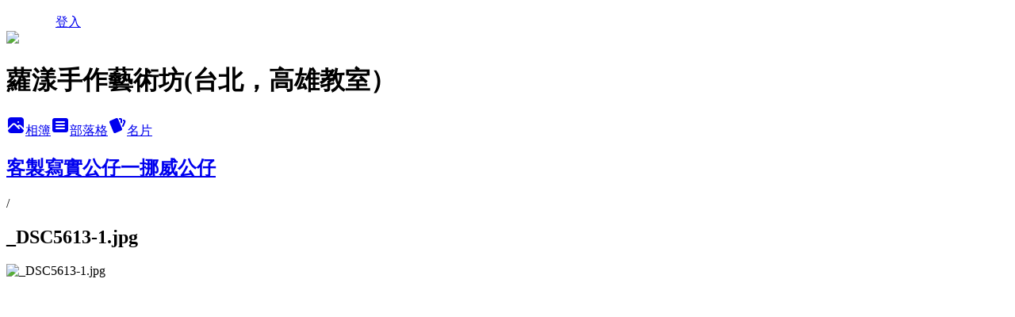

--- FILE ---
content_type: text/html; charset=utf-8
request_url: https://carolyoung.pixnet.net/albums/116099066/photos/1161236858
body_size: 14894
content:
<!DOCTYPE html><html lang="zh-TW"><head><meta charSet="utf-8"/><meta name="viewport" content="width=device-width, initial-scale=1"/><link rel="preload" href="/logo_pixnet_ch.svg" as="image"/><link rel="preload" as="image" href="https://picsum.photos/seed/carolyoung/1200/400"/><link rel="preload" href="https://pimg.1px.tw/carolyoung/1316613287-1008857660.jpg" as="image"/><link rel="stylesheet" href="/main.css" data-precedence="base"/><link rel="preload" as="script" fetchPriority="low" href="https://static.1px.tw/blog-next/_next/static/chunks/94688e2baa9fea03.js"/><script src="https://static.1px.tw/blog-next/_next/static/chunks/41eaa5427c45ebcc.js" async=""></script><script src="https://static.1px.tw/blog-next/_next/static/chunks/e2c6231760bc85bd.js" async=""></script><script src="https://static.1px.tw/blog-next/_next/static/chunks/94bde6376cf279be.js" async=""></script><script src="https://static.1px.tw/blog-next/_next/static/chunks/426b9d9d938a9eb4.js" async=""></script><script src="https://static.1px.tw/blog-next/_next/static/chunks/turbopack-5021d21b4b170dda.js" async=""></script><script src="https://static.1px.tw/blog-next/_next/static/chunks/ff1a16fafef87110.js" async=""></script><script src="https://static.1px.tw/blog-next/_next/static/chunks/e308b2b9ce476a3e.js" async=""></script><script src="https://static.1px.tw/blog-next/_next/static/chunks/2bf79572a40338b7.js" async=""></script><script src="https://static.1px.tw/blog-next/_next/static/chunks/d3c6eed28c1dd8e2.js" async=""></script><script src="https://static.1px.tw/blog-next/_next/static/chunks/d4d39cfc2a072218.js" async=""></script><script src="https://static.1px.tw/blog-next/_next/static/chunks/6a5d72c05b9cd4ba.js" async=""></script><script src="https://static.1px.tw/blog-next/_next/static/chunks/8af6103cf1375f47.js" async=""></script><script src="https://static.1px.tw/blog-next/_next/static/chunks/60d08651d643cedc.js" async=""></script><script src="https://static.1px.tw/blog-next/_next/static/chunks/0c9bfd0a9436c835.js" async=""></script><script src="https://static.1px.tw/blog-next/_next/static/chunks/ed01c75076819ebd.js" async=""></script><script src="https://static.1px.tw/blog-next/_next/static/chunks/a4df8fc19a9a82e6.js" async=""></script><title>_DSC5613-1.jpg - 痞客邦</title><meta name="description" content="_DSC5613-1.jpg"/><meta name="google-adsense-platform-account" content="pub-2647689032095179"/><meta name="fb:app_id" content="101730233200171"/><link rel="canonical" href="https://carolyoung.pixnet.net/blog/albums/116099066/photos/1161236858"/><meta property="og:title" content="_DSC5613-1.jpg - 痞客邦"/><meta property="og:description" content="_DSC5613-1.jpg"/><meta property="og:url" content="https://carolyoung.pixnet.net/blog/albums/116099066/photos/1161236858"/><meta property="og:image" content="https://pimg.1px.tw/carolyoung/1316613287-1008857660.jpg"/><meta property="og:image:width" content="1200"/><meta property="og:image:height" content="630"/><meta property="og:image:alt" content="_DSC5613-1.jpg"/><meta property="og:type" content="article"/><meta name="twitter:card" content="summary_large_image"/><meta name="twitter:title" content="_DSC5613-1.jpg - 痞客邦"/><meta name="twitter:description" content="_DSC5613-1.jpg"/><meta name="twitter:image" content="https://pimg.1px.tw/carolyoung/1316613287-1008857660.jpg"/><link rel="icon" href="/favicon.ico?favicon.a62c60e0.ico" sizes="32x32" type="image/x-icon"/><script src="https://static.1px.tw/blog-next/_next/static/chunks/a6dad97d9634a72d.js" noModule=""></script></head><body><!--$--><!--/$--><!--$?--><template id="B:0"></template><!--/$--><script>requestAnimationFrame(function(){$RT=performance.now()});</script><script src="https://static.1px.tw/blog-next/_next/static/chunks/94688e2baa9fea03.js" id="_R_" async=""></script><div hidden id="S:0"><script id="pixnet-vars">
          window.PIXNET = {
            post_id: 0,
            name: "carolyoung",
            user_id: 0,
            blog_id: "2599524",
            display_ads: true
          }; 
        </script><div class="relative min-h-screen"><nav class="fixed z-20 w-full bg-orange-500 text-white shadow-sm"><div id="pixnet-navbar-ad-blog_top"></div><div class="container mx-auto flex h-14 max-w-5xl items-center justify-between px-5"><a href="https://www.pixnet.net"><img src="/logo_pixnet_ch.svg" alt="PIXNET Logo"/></a><a href="/auth/authorize" class="!text-white">登入</a></div></nav><div class="container mx-auto max-w-5xl pt-[45px]"><div class="sm:px-4"><div class="bg-muted relative flex flex-col items-center justify-center gap-4 overflow-clip py-10 sm:mt-8 sm:rounded-sm"><img src="https://picsum.photos/seed/carolyoung/1200/400" class="absolute inset-0 h-full w-full object-cover"/><div class="absolute inset-0 bg-black/40 backdrop-blur-sm"></div><div class="relative z-10 flex flex-col items-center justify-center gap-4 px-4"><span data-slot="avatar" class="relative flex shrink-0 overflow-hidden rounded-full size-24 shadow"><span data-slot="avatar-fallback" class="bg-muted flex size-full items-center justify-center rounded-full"></span></span><div class="text-center"><h1 class="mb-1 text-2xl font-bold text-white text-shadow-2xs">蘿漾手作藝術坊(台北，高雄教室）</h1></div><div class="flex items-center justify-center gap-3"><a href="/albums" data-slot="button" class="inline-flex items-center justify-center gap-2 whitespace-nowrap text-sm font-medium transition-all disabled:pointer-events-none disabled:opacity-50 [&amp;_svg]:pointer-events-none [&amp;_svg:not([class*=&#x27;size-&#x27;])]:size-4 shrink-0 [&amp;_svg]:shrink-0 outline-none focus-visible:border-ring focus-visible:ring-ring/50 focus-visible:ring-[3px] aria-invalid:ring-destructive/20 dark:aria-invalid:ring-destructive/40 aria-invalid:border-destructive bg-primary text-primary-foreground hover:bg-primary/90 h-9 px-4 py-2 has-[&gt;svg]:px-3 cursor-pointer rounded-full"><svg xmlns="http://www.w3.org/2000/svg" width="24" height="24" viewBox="0 0 24 24" fill="currentColor" stroke="none" class="tabler-icon tabler-icon-photo-filled "><path d="M8.813 11.612c.457 -.38 .918 -.38 1.386 .011l.108 .098l4.986 4.986l.094 .083a1 1 0 0 0 1.403 -1.403l-.083 -.094l-1.292 -1.293l.292 -.293l.106 -.095c.457 -.38 .918 -.38 1.386 .011l.108 .098l4.674 4.675a4 4 0 0 1 -3.775 3.599l-.206 .005h-12a4 4 0 0 1 -3.98 -3.603l6.687 -6.69l.106 -.095zm9.187 -9.612a4 4 0 0 1 3.995 3.8l.005 .2v9.585l-3.293 -3.292l-.15 -.137c-1.256 -1.095 -2.85 -1.097 -4.096 -.017l-.154 .14l-.307 .306l-2.293 -2.292l-.15 -.137c-1.256 -1.095 -2.85 -1.097 -4.096 -.017l-.154 .14l-5.307 5.306v-9.585a4 4 0 0 1 3.8 -3.995l.2 -.005h12zm-2.99 5l-.127 .007a1 1 0 0 0 0 1.986l.117 .007l.127 -.007a1 1 0 0 0 0 -1.986l-.117 -.007z"></path></svg>相簿</a><a href="/blog" data-slot="button" class="inline-flex items-center justify-center gap-2 whitespace-nowrap text-sm font-medium transition-all disabled:pointer-events-none disabled:opacity-50 [&amp;_svg]:pointer-events-none [&amp;_svg:not([class*=&#x27;size-&#x27;])]:size-4 shrink-0 [&amp;_svg]:shrink-0 outline-none focus-visible:border-ring focus-visible:ring-ring/50 focus-visible:ring-[3px] aria-invalid:ring-destructive/20 dark:aria-invalid:ring-destructive/40 aria-invalid:border-destructive border bg-background shadow-xs hover:bg-accent hover:text-accent-foreground dark:bg-input/30 dark:border-input dark:hover:bg-input/50 h-9 px-4 py-2 has-[&gt;svg]:px-3 cursor-pointer rounded-full"><svg xmlns="http://www.w3.org/2000/svg" width="24" height="24" viewBox="0 0 24 24" fill="currentColor" stroke="none" class="tabler-icon tabler-icon-article-filled "><path d="M19 3a3 3 0 0 1 2.995 2.824l.005 .176v12a3 3 0 0 1 -2.824 2.995l-.176 .005h-14a3 3 0 0 1 -2.995 -2.824l-.005 -.176v-12a3 3 0 0 1 2.824 -2.995l.176 -.005h14zm-2 12h-10l-.117 .007a1 1 0 0 0 0 1.986l.117 .007h10l.117 -.007a1 1 0 0 0 0 -1.986l-.117 -.007zm0 -4h-10l-.117 .007a1 1 0 0 0 0 1.986l.117 .007h10l.117 -.007a1 1 0 0 0 0 -1.986l-.117 -.007zm0 -4h-10l-.117 .007a1 1 0 0 0 0 1.986l.117 .007h10l.117 -.007a1 1 0 0 0 0 -1.986l-.117 -.007z"></path></svg>部落格</a><a href="https://www.pixnet.net/pcard/carolyoung" data-slot="button" class="inline-flex items-center justify-center gap-2 whitespace-nowrap text-sm font-medium transition-all disabled:pointer-events-none disabled:opacity-50 [&amp;_svg]:pointer-events-none [&amp;_svg:not([class*=&#x27;size-&#x27;])]:size-4 shrink-0 [&amp;_svg]:shrink-0 outline-none focus-visible:border-ring focus-visible:ring-ring/50 focus-visible:ring-[3px] aria-invalid:ring-destructive/20 dark:aria-invalid:ring-destructive/40 aria-invalid:border-destructive border bg-background shadow-xs hover:bg-accent hover:text-accent-foreground dark:bg-input/30 dark:border-input dark:hover:bg-input/50 h-9 px-4 py-2 has-[&gt;svg]:px-3 cursor-pointer rounded-full"><svg xmlns="http://www.w3.org/2000/svg" width="24" height="24" viewBox="0 0 24 24" fill="currentColor" stroke="none" class="tabler-icon tabler-icon-cards-filled "><path d="M10.348 3.169l-7.15 3.113a2 2 0 0 0 -1.03 2.608l4.92 11.895a1.96 1.96 0 0 0 2.59 1.063l7.142 -3.11a2.002 2.002 0 0 0 1.036 -2.611l-4.92 -11.894a1.96 1.96 0 0 0 -2.588 -1.064z"></path><path d="M16 3a2 2 0 0 1 1.995 1.85l.005 .15v3.5a1 1 0 0 1 -1.993 .117l-.007 -.117v-3.5h-1a1 1 0 0 1 -.117 -1.993l.117 -.007h1z"></path><path d="M19.08 5.61a1 1 0 0 1 1.31 -.53c.257 .108 .505 .21 .769 .314a2 2 0 0 1 1.114 2.479l-.056 .146l-2.298 5.374a1 1 0 0 1 -1.878 -.676l.04 -.11l2.296 -5.371l-.366 -.148l-.402 -.167a1 1 0 0 1 -.53 -1.312z"></path></svg>名片</a></div></div></div></div><div class="p-4"><div class="mb-4 flex items-center gap-2"><a href="/albums/116099066" class="text-gray-400 hover:text-gray-500"><h2 class="text-lg font-bold">客製寫實公仔一挪威公仔</h2></a><span>/</span><h2 class="text-lg font-bold text-gray-500">_DSC5613-1.jpg</h2></div><div class="overflow-clip rounded-lg border"><img src="https://pimg.1px.tw/carolyoung/1316613287-1008857660.jpg" alt="_DSC5613-1.jpg" class="h-auto w-full rounded-lg object-contain"/></div></div></div></div><section aria-label="Notifications alt+T" tabindex="-1" aria-live="polite" aria-relevant="additions text" aria-atomic="false"></section></div><script>$RB=[];$RV=function(a){$RT=performance.now();for(var b=0;b<a.length;b+=2){var c=a[b],e=a[b+1];null!==e.parentNode&&e.parentNode.removeChild(e);var f=c.parentNode;if(f){var g=c.previousSibling,h=0;do{if(c&&8===c.nodeType){var d=c.data;if("/$"===d||"/&"===d)if(0===h)break;else h--;else"$"!==d&&"$?"!==d&&"$~"!==d&&"$!"!==d&&"&"!==d||h++}d=c.nextSibling;f.removeChild(c);c=d}while(c);for(;e.firstChild;)f.insertBefore(e.firstChild,c);g.data="$";g._reactRetry&&requestAnimationFrame(g._reactRetry)}}a.length=0};
$RC=function(a,b){if(b=document.getElementById(b))(a=document.getElementById(a))?(a.previousSibling.data="$~",$RB.push(a,b),2===$RB.length&&("number"!==typeof $RT?requestAnimationFrame($RV.bind(null,$RB)):(a=performance.now(),setTimeout($RV.bind(null,$RB),2300>a&&2E3<a?2300-a:$RT+300-a)))):b.parentNode.removeChild(b)};$RC("B:0","S:0")</script><script>(self.__next_f=self.__next_f||[]).push([0])</script><script>self.__next_f.push([1,"1:\"$Sreact.fragment\"\n3:I[39756,[\"https://static.1px.tw/blog-next/_next/static/chunks/ff1a16fafef87110.js\",\"https://static.1px.tw/blog-next/_next/static/chunks/e308b2b9ce476a3e.js\"],\"default\"]\n4:I[53536,[\"https://static.1px.tw/blog-next/_next/static/chunks/ff1a16fafef87110.js\",\"https://static.1px.tw/blog-next/_next/static/chunks/e308b2b9ce476a3e.js\"],\"default\"]\n6:I[97367,[\"https://static.1px.tw/blog-next/_next/static/chunks/ff1a16fafef87110.js\",\"https://static.1px.tw/blog-next/_next/static/chunks/e308b2b9ce476a3e.js\"],\"OutletBoundary\"]\n8:I[97367,[\"https://static.1px.tw/blog-next/_next/static/chunks/ff1a16fafef87110.js\",\"https://static.1px.tw/blog-next/_next/static/chunks/e308b2b9ce476a3e.js\"],\"ViewportBoundary\"]\na:I[97367,[\"https://static.1px.tw/blog-next/_next/static/chunks/ff1a16fafef87110.js\",\"https://static.1px.tw/blog-next/_next/static/chunks/e308b2b9ce476a3e.js\"],\"MetadataBoundary\"]\nc:I[63491,[\"https://static.1px.tw/blog-next/_next/static/chunks/2bf79572a40338b7.js\",\"https://static.1px.tw/blog-next/_next/static/chunks/d3c6eed28c1dd8e2.js\"],\"default\"]\n"])</script><script>self.__next_f.push([1,"0:{\"P\":null,\"b\":\"Fh5CEL29DpBu-3dUnujtG\",\"c\":[\"\",\"albums\",\"116099066\",\"photos\",\"1161236858\"],\"q\":\"\",\"i\":false,\"f\":[[[\"\",{\"children\":[\"albums\",{\"children\":[[\"id\",\"116099066\",\"d\"],{\"children\":[\"photos\",{\"children\":[[\"photoId\",\"1161236858\",\"d\"],{\"children\":[\"__PAGE__\",{}]}]}]}]}]},\"$undefined\",\"$undefined\",true],[[\"$\",\"$1\",\"c\",{\"children\":[[[\"$\",\"script\",\"script-0\",{\"src\":\"https://static.1px.tw/blog-next/_next/static/chunks/d4d39cfc2a072218.js\",\"async\":true,\"nonce\":\"$undefined\"}],[\"$\",\"script\",\"script-1\",{\"src\":\"https://static.1px.tw/blog-next/_next/static/chunks/6a5d72c05b9cd4ba.js\",\"async\":true,\"nonce\":\"$undefined\"}],[\"$\",\"script\",\"script-2\",{\"src\":\"https://static.1px.tw/blog-next/_next/static/chunks/8af6103cf1375f47.js\",\"async\":true,\"nonce\":\"$undefined\"}]],\"$L2\"]}],{\"children\":[[\"$\",\"$1\",\"c\",{\"children\":[null,[\"$\",\"$L3\",null,{\"parallelRouterKey\":\"children\",\"error\":\"$undefined\",\"errorStyles\":\"$undefined\",\"errorScripts\":\"$undefined\",\"template\":[\"$\",\"$L4\",null,{}],\"templateStyles\":\"$undefined\",\"templateScripts\":\"$undefined\",\"notFound\":\"$undefined\",\"forbidden\":\"$undefined\",\"unauthorized\":\"$undefined\"}]]}],{\"children\":[[\"$\",\"$1\",\"c\",{\"children\":[null,[\"$\",\"$L3\",null,{\"parallelRouterKey\":\"children\",\"error\":\"$undefined\",\"errorStyles\":\"$undefined\",\"errorScripts\":\"$undefined\",\"template\":[\"$\",\"$L4\",null,{}],\"templateStyles\":\"$undefined\",\"templateScripts\":\"$undefined\",\"notFound\":\"$undefined\",\"forbidden\":\"$undefined\",\"unauthorized\":\"$undefined\"}]]}],{\"children\":[[\"$\",\"$1\",\"c\",{\"children\":[null,[\"$\",\"$L3\",null,{\"parallelRouterKey\":\"children\",\"error\":\"$undefined\",\"errorStyles\":\"$undefined\",\"errorScripts\":\"$undefined\",\"template\":[\"$\",\"$L4\",null,{}],\"templateStyles\":\"$undefined\",\"templateScripts\":\"$undefined\",\"notFound\":\"$undefined\",\"forbidden\":\"$undefined\",\"unauthorized\":\"$undefined\"}]]}],{\"children\":[[\"$\",\"$1\",\"c\",{\"children\":[null,[\"$\",\"$L3\",null,{\"parallelRouterKey\":\"children\",\"error\":\"$undefined\",\"errorStyles\":\"$undefined\",\"errorScripts\":\"$undefined\",\"template\":[\"$\",\"$L4\",null,{}],\"templateStyles\":\"$undefined\",\"templateScripts\":\"$undefined\",\"notFound\":\"$undefined\",\"forbidden\":\"$undefined\",\"unauthorized\":\"$undefined\"}]]}],{\"children\":[[\"$\",\"$1\",\"c\",{\"children\":[\"$L5\",[[\"$\",\"script\",\"script-0\",{\"src\":\"https://static.1px.tw/blog-next/_next/static/chunks/0c9bfd0a9436c835.js\",\"async\":true,\"nonce\":\"$undefined\"}],[\"$\",\"script\",\"script-1\",{\"src\":\"https://static.1px.tw/blog-next/_next/static/chunks/ed01c75076819ebd.js\",\"async\":true,\"nonce\":\"$undefined\"}],[\"$\",\"script\",\"script-2\",{\"src\":\"https://static.1px.tw/blog-next/_next/static/chunks/a4df8fc19a9a82e6.js\",\"async\":true,\"nonce\":\"$undefined\"}]],[\"$\",\"$L6\",null,{\"children\":\"$@7\"}]]}],{},null,false,false]},null,false,false]},null,false,false]},null,false,false]},null,false,false]},null,false,false],[\"$\",\"$1\",\"h\",{\"children\":[null,[\"$\",\"$L8\",null,{\"children\":\"$@9\"}],[\"$\",\"$La\",null,{\"children\":\"$@b\"}],null]}],false]],\"m\":\"$undefined\",\"G\":[\"$c\",[]],\"S\":false}\n"])</script><script>self.__next_f.push([1,"9:[[\"$\",\"meta\",\"0\",{\"charSet\":\"utf-8\"}],[\"$\",\"meta\",\"1\",{\"name\":\"viewport\",\"content\":\"width=device-width, initial-scale=1\"}]]\n"])</script><script>self.__next_f.push([1,"d:I[79520,[\"https://static.1px.tw/blog-next/_next/static/chunks/d4d39cfc2a072218.js\",\"https://static.1px.tw/blog-next/_next/static/chunks/6a5d72c05b9cd4ba.js\",\"https://static.1px.tw/blog-next/_next/static/chunks/8af6103cf1375f47.js\"],\"\"]\n10:I[2352,[\"https://static.1px.tw/blog-next/_next/static/chunks/d4d39cfc2a072218.js\",\"https://static.1px.tw/blog-next/_next/static/chunks/6a5d72c05b9cd4ba.js\",\"https://static.1px.tw/blog-next/_next/static/chunks/8af6103cf1375f47.js\"],\"AdultWarningModal\"]\n11:I[69182,[\"https://static.1px.tw/blog-next/_next/static/chunks/d4d39cfc2a072218.js\",\"https://static.1px.tw/blog-next/_next/static/chunks/6a5d72c05b9cd4ba.js\",\"https://static.1px.tw/blog-next/_next/static/chunks/8af6103cf1375f47.js\"],\"HydrationComplete\"]\n12:I[12985,[\"https://static.1px.tw/blog-next/_next/static/chunks/d4d39cfc2a072218.js\",\"https://static.1px.tw/blog-next/_next/static/chunks/6a5d72c05b9cd4ba.js\",\"https://static.1px.tw/blog-next/_next/static/chunks/8af6103cf1375f47.js\"],\"NuqsAdapter\"]\n13:I[82782,[\"https://static.1px.tw/blog-next/_next/static/chunks/d4d39cfc2a072218.js\",\"https://static.1px.tw/blog-next/_next/static/chunks/6a5d72c05b9cd4ba.js\",\"https://static.1px.tw/blog-next/_next/static/chunks/8af6103cf1375f47.js\"],\"RefineContext\"]\n14:I[29306,[\"https://static.1px.tw/blog-next/_next/static/chunks/d4d39cfc2a072218.js\",\"https://static.1px.tw/blog-next/_next/static/chunks/6a5d72c05b9cd4ba.js\",\"https://static.1px.tw/blog-next/_next/static/chunks/8af6103cf1375f47.js\",\"https://static.1px.tw/blog-next/_next/static/chunks/60d08651d643cedc.js\",\"https://static.1px.tw/blog-next/_next/static/chunks/d3c6eed28c1dd8e2.js\"],\"default\"]\n2:[\"$\",\"html\",null,{\"lang\":\"zh-TW\",\"children\":[[\"$\",\"$Ld\",null,{\"id\":\"google-tag-manager\",\"strategy\":\"afterInteractive\",\"children\":\"\\n(function(w,d,s,l,i){w[l]=w[l]||[];w[l].push({'gtm.start':\\nnew Date().getTime(),event:'gtm.js'});var f=d.getElementsByTagName(s)[0],\\nj=d.createElement(s),dl=l!='dataLayer'?'\u0026l='+l:'';j.async=true;j.src=\\n'https://www.googletagmanager.com/gtm.js?id='+i+dl;f.parentNode.insertBefore(j,f);\\n})(window,document,'script','dataLayer','GTM-TRLQMPKX');\\n  \"}],\"$Le\",\"$Lf\",[\"$\",\"body\",null,{\"children\":[[\"$\",\"$L10\",null,{\"display\":false}],[\"$\",\"$L11\",null,{}],[\"$\",\"$L12\",null,{\"children\":[\"$\",\"$L13\",null,{\"children\":[\"$\",\"$L3\",null,{\"parallelRouterKey\":\"children\",\"error\":\"$undefined\",\"errorStyles\":\"$undefined\",\"errorScripts\":\"$undefined\",\"template\":[\"$\",\"$L4\",null,{}],\"templateStyles\":\"$undefined\",\"templateScripts\":\"$undefined\",\"notFound\":[[\"$\",\"$L14\",null,{}],[]],\"forbidden\":\"$undefined\",\"unauthorized\":\"$undefined\"}]}]}]]}]]}]\n"])</script><script>self.__next_f.push([1,"e:null\nf:null\n"])</script><script>self.__next_f.push([1,"16:I[86294,[\"https://static.1px.tw/blog-next/_next/static/chunks/d4d39cfc2a072218.js\",\"https://static.1px.tw/blog-next/_next/static/chunks/6a5d72c05b9cd4ba.js\",\"https://static.1px.tw/blog-next/_next/static/chunks/8af6103cf1375f47.js\",\"https://static.1px.tw/blog-next/_next/static/chunks/0c9bfd0a9436c835.js\",\"https://static.1px.tw/blog-next/_next/static/chunks/ed01c75076819ebd.js\",\"https://static.1px.tw/blog-next/_next/static/chunks/a4df8fc19a9a82e6.js\"],\"HeaderSection\"]\n18:I[27201,[\"https://static.1px.tw/blog-next/_next/static/chunks/ff1a16fafef87110.js\",\"https://static.1px.tw/blog-next/_next/static/chunks/e308b2b9ce476a3e.js\"],\"IconMark\"]\n:HL[\"/main.css\",\"style\"]\n"])</script><script>self.__next_f.push([1,"5:[[\"$\",\"script\",null,{\"id\":\"pixnet-vars\",\"children\":\"\\n          window.PIXNET = {\\n            post_id: 0,\\n            name: \\\"carolyoung\\\",\\n            user_id: 0,\\n            blog_id: \\\"2599524\\\",\\n            display_ads: true\\n          }; \\n        \"}],[\"$\",\"link\",null,{\"rel\":\"stylesheet\",\"href\":\"/main.css\",\"precedence\":\"base\"}],[\"$\",\"div\",null,{\"className\":\"relative min-h-screen\",\"children\":[\"$L15\",[\"$\",\"div\",null,{\"className\":\"container mx-auto max-w-5xl pt-[45px]\",\"children\":[[\"$\",\"$L16\",null,{\"blog\":{\"blog_id\":\"2599524\",\"urls\":{\"blog_url\":\"https://carolyoung.pixnet.net/blog\",\"album_url\":\"https://carolyoung.pixnet.net/albums\",\"card_url\":\"https://www.pixnet.net/pcard/carolyoung\",\"sitemap_url\":\"https://carolyoung.pixnet.net/sitemap.xml\"},\"name\":\"carolyoung\",\"display_name\":\"蘿漾手作藝術坊(台北，高雄教室）\",\"description\":\"最專業的公仔製作 - 蘿漾手作藝術坊\\n蘿漾手作藝術坊專營公仔製作、創意人形設計、寫真公仔製作、蛋糕裝飾、紙黏土花藝製作等，無論是興趣、再職進修、證書研習、專案設計都可以來電詢問。 \\n更多公仔製作研習與專案設計服務，請上蘿漾手作藝術坊網站。\\n台北本部：台北市北投區振興街31號B1\\n高雄教室：高雄市左營區政德路810號 瑞利格教室\",\"visibility\":\"public\",\"freeze\":\"active\",\"default_comment_permission\":\"deny\",\"service_album\":\"enable\",\"rss_mode\":\"auto\",\"taxonomy\":{\"id\":9,\"name\":\"視覺設計\"},\"logo\":{\"id\":null,\"url\":\"https://s3.1px.tw/blog/common/avatar/blog_cover_light.jpg\"},\"logo_url\":\"https://s3.1px.tw/blog/common/avatar/blog_cover_light.jpg\",\"owner\":{\"sub\":\"838255126337703274\",\"display_name\":\"蘿漾\",\"avatar\":\"https://pimg.1px.tw/carolyoung/logo/carolyoung.png\",\"login_country\":null,\"login_city\":null,\"login_at\":0,\"created_at\":1287851491,\"updated_at\":1765078484},\"socials\":{\"social_email\":null,\"social_line\":null,\"social_facebook\":null,\"social_instagram\":null,\"social_youtube\":null,\"created_at\":null,\"updated_at\":null},\"stats\":{\"views_initialized\":193232,\"views_total\":193284,\"views_today\":6,\"post_count\":0,\"updated_at\":1768976966},\"marketing\":{\"keywords\":null,\"gsc_site_verification\":null,\"sitemap_verified_at\":1768748752,\"ga_account\":null,\"created_at\":1766057622,\"updated_at\":1768748752},\"watermark\":null,\"custom_domain\":null,\"hero_image\":{\"id\":1769016297,\"url\":\"https://picsum.photos/seed/carolyoung/1200/400\"},\"widgets\":{\"sidebar1\":[{\"id\":8929215,\"identifier\":\"cus2013795\",\"title\":\"蘿漾每月課程公告\",\"sort\":2,\"data\":\"1.7月30日  莊老師參加蛋糕協會開會 休息一天  培訓照常 6:00下課\\r\\n\\r\\n2.美國惠爾通蛋糕裝飾課程\\r\\n\\r\\n   2013年度  週末班 \\r\\n   第一冊 9/14   9/15  第二冊  10/19 10/20  第三冊  11/9  11/10  第四冊  12/14 12/15  下午12:00-18:00\\r\\n \\r\\n   2013/8月-12月常態班  \\r\\n   周三四平日班 隨到隨教 每次6小時,每冊12小時下午12:00-18:00\\r\\n\\r\\n  如欲報名者請將名字.聯絡電話及欲上課日期e-mail  carolyoung.handmade@gmail.com 我們專員與妳連絡\\r\\n\\r\\n3.2014 課程時間表11月公佈\\r\\n\\r\\n\"},{\"id\":8929217,\"identifier\":\"pixMyPlace\",\"title\":\"個人資訊\",\"sort\":4,\"data\":null},{\"id\":8929218,\"identifier\":\"pixHits\",\"title\":\"參觀人氣\",\"sort\":5,\"data\":null},{\"id\":8929219,\"identifier\":\"pixCategory\",\"title\":\"文章分類\",\"sort\":6,\"data\":[{\"type\":\"folder\",\"id\":null,\"name\":\"團體密集班\",\"children\":[{\"type\":\"category\",\"id\":\"7003253426\",\"name\":\"平日密集班\",\"post_count\":4,\"url\":\"\",\"sort\":0},{\"type\":\"category\",\"id\":\"7003253408\",\"name\":\"寒假團體密集班\",\"post_count\":2,\"url\":\"\",\"sort\":1},{\"type\":\"category\",\"id\":\"7003253411\",\"name\":\"暑假密集班\",\"post_count\":1,\"url\":\"\",\"sort\":2}],\"url\":\"\",\"sort\":4},{\"type\":\"folder\",\"id\":null,\"name\":\"預約蘿漾\",\"children\":[{\"type\":\"category\",\"id\":\"7003117325\",\"name\":\"蘿漾工作室+莊老師行程表\",\"post_count\":7,\"url\":\"\",\"sort\":1},{\"type\":\"category\",\"id\":\"7002912906\",\"name\":\"蘿漾課程介紹(公告)\",\"post_count\":18,\"url\":\"\",\"sort\":2},{\"type\":\"category\",\"id\":\"7001744082\",\"name\":\"關於蘿漾\",\"post_count\":3,\"url\":\"\",\"sort\":3},{\"type\":\"category\",\"id\":\"7002851776\",\"name\":\"魅力蘿漾(環境.設備)\",\"post_count\":2,\"url\":\"\",\"sort\":4},{\"type\":\"category\",\"id\":\"7001733625\",\"name\":\"客製訂購規則\u0026價目\",\"post_count\":1,\"url\":\"\",\"sort\":5},{\"type\":\"category\",\"id\":\"7002892792\",\"name\":\"培訓課程\",\"post_count\":8,\"url\":\"\",\"sort\":6},{\"type\":\"category\",\"id\":\"7001716879\",\"name\":\"蘿漾老師介紹\",\"post_count\":3,\"url\":\"\",\"sort\":7},{\"type\":\"category\",\"id\":\"7002856236\",\"name\":\"來賓來訪蘿漾\",\"post_count\":3,\"url\":\"\",\"sort\":9}],\"url\":\"\",\"sort\":5},{\"type\":\"folder\",\"id\":null,\"name\":\"媒體新聞\",\"children\":[{\"type\":\"category\",\"id\":\"7001688867\",\"name\":\"蘿漾媒體專訪\",\"post_count\":30,\"url\":\"\",\"sort\":1},{\"type\":\"category\",\"id\":\"7001782332\",\"name\":\"蘿漾風雲榜\",\"post_count\":17,\"url\":\"\",\"sort\":2}],\"url\":\"\",\"sort\":6},{\"type\":\"folder\",\"id\":null,\"name\":\"蘿漾辦活動\",\"children\":[{\"type\":\"category\",\"id\":\"7002921284\",\"name\":\"參與台灣蛋糕協會活動花絮\",\"post_count\":20,\"url\":\"\",\"sort\":1},{\"type\":\"category\",\"id\":\"7002921776\",\"name\":\"蘿漾外出教學\",\"post_count\":10,\"url\":\"\",\"sort\":2},{\"type\":\"category\",\"id\":\"7002925804\",\"name\":\"2013蘿漾年度活動\",\"post_count\":12,\"url\":\"\",\"sort\":3},{\"type\":\"category\",\"id\":\"7002898820\",\"name\":\"2012年12月高雄科工館歡樂蛋糕城工藝蛋糕展\",\"post_count\":38,\"url\":\"\",\"sort\":4},{\"type\":\"category\",\"id\":\"7002905592\",\"name\":\"蘿漾有喜\",\"post_count\":11,\"url\":\"\",\"sort\":5},{\"type\":\"category\",\"id\":\"7002734137\",\"name\":\"2011年天母WAY活動\",\"post_count\":2,\"url\":\"\",\"sort\":6},{\"type\":\"category\",\"id\":\"7002740661\",\"name\":\"與學生同遊西安\",\"post_count\":1,\"url\":\"\",\"sort\":7},{\"type\":\"category\",\"id\":\"7001839335\",\"name\":\"蘿漾趴(Party)\",\"post_count\":8,\"url\":\"\",\"sort\":8},{\"type\":\"category\",\"id\":\"7002892128\",\"name\":\"2012天母社區創意文化商圈活動\",\"post_count\":5,\"url\":\"\",\"sort\":9},{\"type\":\"category\",\"id\":\"7002084439\",\"name\":\"年節特惠\",\"post_count\":1,\"url\":\"\",\"sort\":10},{\"type\":\"category\",\"id\":\"7002594435\",\"name\":\"學生慶生會\",\"post_count\":1,\"url\":\"\",\"sort\":11},{\"type\":\"category\",\"id\":\"7002676159\",\"name\":\"蘿漾活動系列\",\"post_count\":25,\"url\":\"\",\"sort\":12},{\"type\":\"category\",\"id\":\"7002771924\",\"name\":\"蘿漾活動系列\",\"post_count\":6,\"url\":\"\",\"sort\":13},{\"type\":\"category\",\"id\":\"7002793776\",\"name\":\"2012 年度蘿漾活動\",\"post_count\":4,\"url\":\"\",\"sort\":14},{\"type\":\"category\",\"id\":\"7002832107\",\"name\":\"蘿漾莊淑媚老師活動\",\"post_count\":39,\"url\":\"\",\"sort\":15}],\"url\":\"\",\"sort\":7},{\"type\":\"folder\",\"id\":null,\"name\":\"蘿漾客製寫實公仔\",\"children\":[{\"type\":\"category\",\"id\":\"7002727013\",\"name\":\"Q版專題公仔\",\"post_count\":3,\"url\":\"\",\"sort\":1},{\"type\":\"category\",\"id\":\"7002892796\",\"name\":\"明星人物公仔\",\"post_count\":6,\"url\":\"\",\"sort\":2},{\"type\":\"category\",\"id\":\"7001716873\",\"name\":\"寫實Q版公仔(約15cm)\",\"post_count\":36,\"url\":\"\",\"sort\":3},{\"type\":\"category\",\"id\":\"7002774804\",\"name\":\"寫實超級公仔(約60cm)\",\"post_count\":13,\"url\":\"\",\"sort\":4},{\"type\":\"category\",\"id\":\"7002616903\",\"name\":\"寫實正比例公仔(約30公分)\",\"post_count\":14,\"url\":\"\",\"sort\":5},{\"type\":\"category\",\"id\":\"7002611951\",\"name\":\"客制狗公仔\",\"post_count\":7,\"url\":\"\",\"sort\":6},{\"type\":\"category\",\"id\":\"7002723976\",\"name\":\"客製迷你Q版個人型像公仔\",\"post_count\":1,\"url\":\"\",\"sort\":7}],\"url\":\"\",\"sort\":8},{\"type\":\"folder\",\"id\":null,\"name\":\"蘿漾每月課程公告\",\"children\":[{\"type\":\"category\",\"id\":\"7003253786\",\"name\":\"每月團體課程\",\"post_count\":1,\"url\":\"\",\"sort\":0},{\"type\":\"category\",\"id\":\"7003101998\",\"name\":\"2013/12月行程\",\"post_count\":1,\"url\":\"\",\"sort\":1},{\"type\":\"category\",\"id\":\"7003233503\",\"name\":\"11月團體課程\",\"post_count\":1,\"url\":\"\",\"sort\":2},{\"type\":\"category\",\"id\":\"7002917074\",\"name\":\"2013年蘿漾教室公告\",\"post_count\":6,\"url\":\"\",\"sort\":3},{\"type\":\"category\",\"id\":\"7002917076\",\"name\":\"2013年蘿漾教室公告\",\"post_count\":1,\"url\":\"\",\"sort\":4},{\"type\":\"category\",\"id\":\"7001733687\",\"name\":\"2010年課程\",\"post_count\":4,\"url\":\"\",\"sort\":5},{\"type\":\"category\",\"id\":\"7002891662\",\"name\":\"2012年教室公告\",\"post_count\":6,\"url\":\"\",\"sort\":6}],\"url\":\"\",\"sort\":9},{\"type\":\"folder\",\"id\":null,\"name\":\"蘿漾客製多樣化訂單\",\"children\":[{\"type\":\"category\",\"id\":\"7003186752\",\"name\":\"廟會客製品\",\"post_count\":1,\"url\":\"\",\"sort\":1},{\"type\":\"category\",\"id\":\"7002915740\",\"name\":\"客製個人專屬飾品\",\"post_count\":2,\"url\":\"\",\"sort\":2},{\"type\":\"category\",\"id\":\"7002915998\",\"name\":\"COSPLAY寫實公仔造型套裝\",\"post_count\":4,\"url\":\"\",\"sort\":3},{\"type\":\"category\",\"id\":\"7002822435\",\"name\":\"客制店將製作\",\"post_count\":4,\"url\":\"\",\"sort\":4},{\"type\":\"category\",\"id\":\"7002831101\",\"name\":\"巨型玻璃裸鑽 直徑19.5cm\",\"post_count\":1,\"url\":\"\",\"sort\":5},{\"type\":\"category\",\"id\":\"7002654097\",\"name\":\"客置放大金項鍊\",\"post_count\":1,\"url\":\"\",\"sort\":6},{\"type\":\"category\",\"id\":\"7002723984\",\"name\":\"客製食物模型\",\"post_count\":4,\"url\":\"\",\"sort\":7},{\"type\":\"category\",\"id\":\"7002870509\",\"name\":\"客製西點餅乾模型\",\"post_count\":6,\"url\":\"\",\"sort\":8},{\"type\":\"category\",\"id\":\"7002881053\",\"name\":\"蘿漾客制電器模型\",\"post_count\":1,\"url\":\"\",\"sort\":9}],\"url\":\"\",\"sort\":10},{\"type\":\"folder\",\"id\":null,\"name\":\"蘿漾客製電影廣告道具\",\"children\":[{\"type\":\"category\",\"id\":\"7002892094\",\"name\":\"偶像劇道具\",\"post_count\":2,\"url\":\"\",\"sort\":1},{\"type\":\"category\",\"id\":\"7002892096\",\"name\":\"廣告道具\",\"post_count\":3,\"url\":\"\",\"sort\":2},{\"type\":\"category\",\"id\":\"7002892098\",\"name\":\"電影道具\",\"post_count\":1,\"url\":\"\",\"sort\":3}],\"url\":\"\",\"sort\":11},{\"type\":\"folder\",\"id\":null,\"name\":\"蘿漾客製原型開模\",\"children\":[{\"type\":\"category\",\"id\":\"7002892100\",\"name\":\"Q版公仔(開模)\",\"post_count\":4,\"url\":\"\",\"sort\":1}],\"url\":\"\",\"sort\":12},{\"type\":\"folder\",\"id\":null,\"name\":\"蘿漾翻糖擬真物品製作(可食)\",\"children\":[{\"type\":\"category\",\"id\":\"7002939136\",\"name\":\"袖珍翻糖作品\",\"post_count\":1,\"url\":\"\",\"sort\":1}],\"url\":\"\",\"sort\":13},{\"type\":\"folder\",\"id\":null,\"name\":\"蘿漾客制蛋糕(可食)\",\"children\":[{\"type\":\"category\",\"id\":\"7002693342\",\"name\":\"客製創意蛋糕+寫實公仔\",\"post_count\":10,\"url\":\"\",\"sort\":1},{\"type\":\"category\",\"id\":\"7002823039\",\"name\":\"客製創意蛋糕\",\"post_count\":19,\"url\":\"\",\"sort\":2}],\"url\":\"\",\"sort\":14},{\"type\":\"folder\",\"id\":null,\"name\":\"蘿漾客製蛋糕模型(假)\",\"children\":[{\"type\":\"category\",\"id\":\"7002704351\",\"name\":\"四層蛋糕模型\",\"post_count\":5,\"url\":\"\",\"sort\":2},{\"type\":\"category\",\"id\":\"7002757257\",\"name\":\"五層結婚蛋糕模型\",\"post_count\":10,\"url\":\"\",\"sort\":3},{\"type\":\"category\",\"id\":\"7002625329\",\"name\":\"客制假蛋糕置物盒\",\"post_count\":1,\"url\":\"\",\"sort\":4},{\"type\":\"category\",\"id\":\"7002704345\",\"name\":\"三層蛋糕模型\",\"post_count\":7,\"url\":\"\",\"sort\":5}],\"url\":\"\",\"sort\":15},{\"type\":\"folder\",\"id\":null,\"name\":\"蘿漾美國惠爾通認證蛋糕裝飾證書課程\",\"children\":[{\"type\":\"category\",\"id\":\"7003266831\",\"name\":\"2015美國惠爾通蛋糕裝飾證書課程\",\"post_count\":2,\"url\":\"\",\"sort\":0},{\"type\":\"category\",\"id\":\"7003085763\",\"name\":\"蘿漾在高雄教室-美國惠爾通蛋糕裝飾證書課程\",\"post_count\":20,\"url\":\"\",\"sort\":1},{\"type\":\"category\",\"id\":\"7002957088\",\"name\":\"蘿漾台北2013課程\",\"post_count\":22,\"url\":\"\",\"sort\":2}],\"url\":\"\",\"sort\":16},{\"type\":\"folder\",\"id\":null,\"name\":\"蘿漾週五VIP課程\",\"children\":[{\"type\":\"category\",\"id\":\"7002977257\",\"name\":\"VIP會員作品專區\",\"post_count\":5,\"url\":\"\",\"sort\":3},{\"type\":\"category\",\"id\":\"7003057795\",\"name\":\"Q狗仔仔系列蛋糕裝飾證書(2D+3D)雪納瑞\",\"post_count\":1,\"url\":\"\",\"sort\":4},{\"type\":\"category\",\"id\":\"7003085781\",\"name\":\"Q狗仔仔系列蛋糕裝飾證書(2D+3D)沙皮狗+吉娃娃\",\"post_count\":1,\"url\":\"\",\"sort\":5},{\"type\":\"category\",\"id\":\"7003130618\",\"name\":\"VIP林珮珮-蛋糕家飾\",\"post_count\":3,\"url\":\"\",\"sort\":6},{\"type\":\"category\",\"id\":\"7003158438\",\"name\":\"VIP林珮珮作品專欄\",\"post_count\":1,\"url\":\"\",\"sort\":7},{\"type\":\"category\",\"id\":\"7002892114\",\"name\":\"蘿漾VIP團隊培訓課程\",\"post_count\":16,\"url\":\"\",\"sort\":8},{\"type\":\"category\",\"id\":\"7003057793\",\"name\":\"Q狗仔仔系列蛋糕裝飾證書(2D+3D)雪納瑞\",\"post_count\":1,\"url\":\"\",\"sort\":9},{\"type\":\"category\",\"id\":\"7002892996\",\"name\":\"VIP學員莊京作品\",\"post_count\":10,\"url\":\"\",\"sort\":10},{\"type\":\"category\",\"id\":\"7002892992\",\"name\":\"VIP學員劉碧蓮作品\",\"post_count\":31,\"url\":\"\",\"sort\":11},{\"type\":\"category\",\"id\":\"7002892990\",\"name\":\"VIP學員楊麗霞作品\",\"post_count\":14,\"url\":\"\",\"sort\":12},{\"type\":\"category\",\"id\":\"7002892112\",\"name\":\"VIP學員王雅娟作品\",\"post_count\":6,\"url\":\"\",\"sort\":13}],\"url\":\"\",\"sort\":17},{\"type\":\"folder\",\"id\":null,\"name\":\"蘿漾黏土捏塑證書課程\",\"children\":[{\"type\":\"category\",\"id\":\"7003087679\",\"name\":\"蘿漾可愛人型創意禮物證書課程\",\"post_count\":1,\"url\":\"\",\"sort\":1},{\"type\":\"category\",\"id\":\"7002892974\",\"name\":\"人形蛋糕裝飾師資證書\",\"post_count\":10,\"url\":\"\",\"sort\":3},{\"type\":\"category\",\"id\":\"7002892980\",\"name\":\"Q版人形禮物創作證書課程師資證書\",\"post_count\":1,\"url\":\"\",\"sort\":6},{\"type\":\"category\",\"id\":\"7002876873\",\"name\":\"寫實公仔證書課程\",\"post_count\":30,\"url\":\"\",\"sort\":7},{\"type\":\"category\",\"id\":\"7002876871\",\"name\":\"寫實狗公仔證書課程\",\"post_count\":2,\"url\":\"\",\"sort\":9}],\"url\":\"\",\"sort\":18},{\"type\":\"folder\",\"id\":null,\"name\":\"蘿漾黏土捏塑課程(單選)\",\"children\":[{\"type\":\"category\",\"id\":\"7002892986\",\"name\":\"黏土單選系列課程\",\"post_count\":8,\"url\":\"\",\"sort\":1},{\"type\":\"category\",\"id\":\"7001848863\",\"name\":\"工藝傢飾\",\"post_count\":10,\"url\":\"\",\"sort\":2},{\"type\":\"category\",\"id\":\"7002357414\",\"name\":\"兒童捏塑課程\",\"post_count\":6,\"url\":\"\",\"sort\":3},{\"type\":\"category\",\"id\":\"7002802320\",\"name\":\"蘿漾人型捏塑(單選)課程\",\"post_count\":8,\"url\":\"\",\"sort\":4}],\"url\":\"\",\"sort\":19},{\"type\":\"folder\",\"id\":null,\"name\":\"蘿漾原型開模課程\",\"children\":[{\"type\":\"category\",\"id\":\"7002892120\",\"name\":\"原型開模教室(環境)\",\"post_count\":1,\"url\":\"\",\"sort\":1}],\"url\":\"\",\"sort\":20},{\"type\":\"folder\",\"id\":null,\"name\":\"日本柏蒂格黏土師資證書課程\",\"children\":[{\"type\":\"category\",\"id\":\"7002892968\",\"name\":\"日本柏蒂格人型雕塑師資\",\"post_count\":1,\"url\":\"\",\"sort\":1},{\"type\":\"category\",\"id\":\"7002892962\",\"name\":\"日本柏蒂格兒童捏塑師資\",\"post_count\":7,\"url\":\"\",\"sort\":2},{\"type\":\"category\",\"id\":\"7002892966\",\"name\":\"日本柏蒂格Deco粘土工藝師資\",\"post_count\":1,\"url\":\"\",\"sort\":3}],\"url\":\"\",\"sort\":21},{\"type\":\"folder\",\"id\":null,\"name\":\"台灣哈利魔土師資證書課程\",\"children\":[{\"type\":\"category\",\"id\":\"7002892970\",\"name\":\"台灣哈利人型師資\",\"post_count\":1,\"url\":\"\",\"sort\":1}],\"url\":\"\",\"sort\":22},{\"type\":\"folder\",\"id\":null,\"name\":\"蘿漾藝術糖花蛋糕裝飾課程\",\"children\":[{\"type\":\"category\",\"id\":\"7003148066\",\"name\":\"蘿漾花漾糖花人型藝術捏朔證書課程\",\"post_count\":11,\"url\":\"\",\"sort\":1},{\"type\":\"category\",\"id\":\"7002892798\",\"name\":\"藝術糖花初級課程\",\"post_count\":3,\"url\":\"\",\"sort\":2},{\"type\":\"category\",\"id\":\"7002892800\",\"name\":\"糖花課程學生作品集\",\"post_count\":3,\"url\":\"\",\"sort\":3}],\"url\":\"\",\"sort\":23},{\"type\":\"folder\",\"id\":null,\"name\":\"蘿漾創意蛋糕裝飾課程\",\"children\":[{\"type\":\"category\",\"id\":\"7003127558\",\"name\":\"蘿漾Q狗仔仔蛋糕裝飾證書課程(翻糖.黏土都適用)\",\"post_count\":2,\"url\":\"\",\"sort\":1},{\"type\":\"category\",\"id\":\"7003142213\",\"name\":\"蘿漾花漾糖花人型藝術證書課程\",\"post_count\":1,\"url\":\"\",\"sort\":2},{\"type\":\"category\",\"id\":\"7003165410\",\"name\":\"美國惠爾通糖花基本捏朔課程\",\"post_count\":1,\"url\":\"\",\"sort\":4},{\"type\":\"category\",\"id\":\"7002917426\",\"name\":\"蘿漾巧克力捏塑課程\",\"post_count\":1,\"url\":\"\",\"sort\":5},{\"type\":\"category\",\"id\":\"7002895698\",\"name\":\"人型蛋糕裝飾課程‏(單選)\",\"post_count\":1,\"url\":\"\",\"sort\":6},{\"type\":\"category\",\"id\":\"7002901952\",\"name\":\"創意模型蛋糕裝飾課程(單選)\",\"post_count\":1,\"url\":\"\",\"sort\":7},{\"type\":\"category\",\"id\":\"7002183646\",\"name\":\"創意造型蛋糕裝飾課程\",\"post_count\":9,\"url\":\"\",\"sort\":8},{\"type\":\"category\",\"id\":\"7002702062\",\"name\":\"學生在烘培教室\",\"post_count\":37,\"url\":\"\",\"sort\":9},{\"type\":\"category\",\"id\":\"7002585779\",\"name\":\"杯子蛋糕裝飾課程\",\"post_count\":14,\"url\":\"\",\"sort\":10},{\"type\":\"category\",\"id\":\"7002770618\",\"name\":\"蘿漾人型蛋糕裝飾課程\",\"post_count\":14,\"url\":\"\",\"sort\":11},{\"type\":\"category\",\"id\":\"7002811151\",\"name\":\"LINSANITY 林來瘋 NEW YORK 17 林書豪寫實公仔+創意蛋糕模型\",\"post_count\":1,\"url\":\"\",\"sort\":13},{\"type\":\"category\",\"id\":\"7002811259\",\"name\":\"電影\\\"陣頭\\\"人物+8家將+花鼓陣+藝陣Q版公仔創意蛋糕模型,\",\"post_count\":2,\"url\":\"\",\"sort\":14}],\"url\":\"\",\"sort\":24},{\"type\":\"folder\",\"id\":null,\"name\":\"蘿漾節日蛋糕裝飾課程\",\"children\":[{\"type\":\"category\",\"id\":\"7002902680\",\"name\":\"聖誕節薑餅屋\",\"post_count\":2,\"url\":\"\",\"sort\":1},{\"type\":\"category\",\"id\":\"7002892108\",\"name\":\"新春蛋糕\",\"post_count\":1,\"url\":\"\",\"sort\":2},{\"type\":\"category\",\"id\":\"7002892110\",\"name\":\"母親節蛋糕\",\"post_count\":1,\"url\":\"\",\"sort\":3},{\"type\":\"category\",\"id\":\"7002892126\",\"name\":\"情人節蛋糕\",\"post_count\":1,\"url\":\"\",\"sort\":4}],\"url\":\"\",\"sort\":25},{\"type\":\"folder\",\"id\":null,\"name\":\"蘿漾杏仁膏捏朔裝飾課程\",\"children\":[{\"type\":\"category\",\"id\":\"7003169364\",\"name\":\"蘿漾Q版12生肖人型捏朔證書課程(適朔糖.翻糖.杏仁膏.粘土)\",\"post_count\":1,\"url\":\"\",\"sort\":1},{\"type\":\"category\",\"id\":\"7002183648\",\"name\":\"杏仁糕裝飾藝術課程\",\"post_count\":6,\"url\":\"\",\"sort\":2},{\"type\":\"category\",\"id\":\"7002564905\",\"name\":\"杏仁膏捏朔\",\"post_count\":21,\"url\":\"\",\"sort\":3}],\"url\":\"\",\"sort\":26},{\"type\":\"folder\",\"id\":null,\"name\":\"蘿漾專業烘培課程\",\"children\":[{\"type\":\"category\",\"id\":\"7003197854\",\"name\":\"專業餅乾烘培+裝飾\",\"post_count\":3,\"url\":\"\",\"sort\":1},{\"type\":\"category\",\"id\":\"7001716875\",\"name\":\"團體烘焙課程\",\"post_count\":5,\"url\":\"\",\"sort\":2},{\"type\":\"category\",\"id\":\"7002607348\",\"name\":\"一對一創業專業實作班\",\"post_count\":16,\"url\":\"\",\"sort\":3}],\"url\":\"\",\"sort\":27},{\"type\":\"folder\",\"id\":null,\"name\":\"蘿漾拼布課程\",\"children\":[{\"type\":\"category\",\"id\":\"7001919605\",\"name\":\"蘿漾實用拼布教室\",\"post_count\":2,\"url\":\"\",\"sort\":1}],\"url\":\"\",\"sort\":28},{\"type\":\"folder\",\"id\":null,\"name\":\"蘿漾培訓學員專區\",\"children\":[{\"type\":\"category\",\"id\":\"7003101992\",\"name\":\"培訓學員劉姿伶\",\"post_count\":1,\"url\":\"\",\"sort\":1},{\"type\":\"category\",\"id\":\"7002958416\",\"name\":\"培訓學員王亭鈞\",\"post_count\":8,\"url\":\"\",\"sort\":2},{\"type\":\"category\",\"id\":\"7002892998\",\"name\":\"培訓學生楊子翎\",\"post_count\":5,\"url\":\"\",\"sort\":3},{\"type\":\"category\",\"id\":\"7002893000\",\"name\":\"培訓學生王素慧\",\"post_count\":5,\"url\":\"\",\"sort\":4},{\"type\":\"category\",\"id\":\"7002893002\",\"name\":\"培訓學生吳紀威\",\"post_count\":10,\"url\":\"\",\"sort\":5},{\"type\":\"category\",\"id\":\"7002895696\",\"name\":\"培訓學生黃慧卿‏\",\"post_count\":14,\"url\":\"\",\"sort\":6},{\"type\":\"category\",\"id\":\"7002929462\",\"name\":\"培訓學生李貞珍\",\"post_count\":4,\"url\":\"\",\"sort\":7},{\"type\":\"category\",\"id\":\"7002929466\",\"name\":\"培訓學生張美惠\",\"post_count\":2,\"url\":\"\",\"sort\":8}],\"url\":\"\",\"sort\":29},{\"type\":\"folder\",\"id\":null,\"name\":\"蘿漾手作教室課程\",\"children\":[{\"type\":\"category\",\"id\":\"7003263531\",\"name\":\"蘿漾高雄教室\",\"post_count\":1,\"url\":\"\",\"sort\":0},{\"type\":\"category\",\"id\":\"7002608177\",\"name\":\"學生在工作室\",\"post_count\":34,\"url\":\"\",\"sort\":1},{\"type\":\"category\",\"id\":\"7001716877\",\"name\":\"黏土捏塑課程\",\"post_count\":4,\"url\":\"\",\"sort\":2},{\"type\":\"category\",\"id\":\"7002667301\",\"name\":\"黏土拼貼 蝶谷巴特課程\",\"post_count\":1,\"url\":\"\",\"sort\":3},{\"type\":\"category\",\"id\":\"7002026684\",\"name\":\"家具改造DIY\",\"post_count\":1,\"url\":\"\",\"sort\":5}],\"url\":\"\",\"sort\":30},{\"type\":\"category\",\"id\":\"7003158024\",\"name\":\"蘿漾新娘裝扮系列證書(適朔糖.粘土)\",\"post_count\":5,\"url\":\"https://abc.com\",\"sort\":31},{\"type\":\"category\",\"id\":\"7003151078\",\"name\":\"蘿漾仿真蛋糕裝飾造型設計證書課程\",\"post_count\":2,\"url\":\"https://abc.com\",\"sort\":32},{\"type\":\"category\",\"id\":\"7003130612\",\"name\":\"蘿漾特殊藝術糖花證書課程\",\"post_count\":1,\"url\":\"https://abc.com\",\"sort\":33},{\"type\":\"category\",\"id\":\"7003130423\",\"name\":\"特殊牡丹藝術糖花證書課程\",\"post_count\":2,\"url\":\"https://abc.com\",\"sort\":34},{\"type\":\"category\",\"id\":\"7003126556\",\"name\":\"莊老師自戀相簿\",\"post_count\":3,\"url\":\"https://abc.com\",\"sort\":35},{\"type\":\"category\",\"id\":\"7003107608\",\"name\":\"外國學生來訪上課\",\"post_count\":4,\"url\":\"https://abc.com\",\"sort\":36},{\"type\":\"category\",\"id\":\"7003106249\",\"name\":\"莊老師國外教學\",\"post_count\":7,\"url\":\"https://abc.com\",\"sort\":37},{\"type\":\"category\",\"id\":\"7003064661\",\"name\":\"蘿漾特殊造型朔糖捏朔課程(一年一次特殊課程)\",\"post_count\":18,\"url\":\"https://abc.com\",\"sort\":38},{\"type\":\"category\",\"id\":\"7003053173\",\"name\":\"蘿漾客制傳統公仔\",\"post_count\":1,\"url\":\"https://abc.com\",\"sort\":39},{\"type\":\"category\",\"id\":\"7003053175\",\"name\":\"蘿漾客制傳統公仔\",\"post_count\":1,\"url\":\"https://abc.com\",\"sort\":40},{\"type\":\"category\",\"id\":\"7003053171\",\"name\":\"蘿漾客制傳統公仔\",\"post_count\":3,\"url\":\"https://abc.com\",\"sort\":41},{\"type\":\"category\",\"id\":\"7003053169\",\"name\":\"蘿樣客制八家將傳統小公仔之一刑具爺\",\"post_count\":1,\"url\":\"https://abc.com\",\"sort\":42},{\"type\":\"category\",\"id\":\"7002976999\",\"name\":\"烘培界競技選手專業進修\",\"post_count\":5,\"url\":\"https://abc.com\",\"sort\":43},{\"type\":\"category\",\"id\":\"7002976997\",\"name\":\"烘培界競技選手專業進修\",\"post_count\":1,\"url\":\"https://abc.com\",\"sort\":44},{\"type\":\"category\",\"id\":\"7002971345\",\"name\":\"蘿漾蕾絲蛋糕裝飾證書課程\",\"post_count\":13,\"url\":\"https://abc.com\",\"sort\":45},{\"type\":\"category\",\"id\":\"7002959342\",\"name\":\"培訓\",\"post_count\":2,\"url\":\"https://abc.com\",\"sort\":46},{\"type\":\"category\",\"id\":\"7002941432\",\"name\":\"莊老師活動\",\"post_count\":2,\"url\":\"https://abc.com\",\"sort\":47},{\"type\":\"category\",\"id\":\"7002777592\",\"name\":\"成品出嫁(已售)\",\"post_count\":2,\"url\":\"https://abc.com\",\"sort\":49}]},{\"id\":8929220,\"identifier\":\"pixLatestArticle\",\"title\":\"最新文章\",\"sort\":7,\"data\":[{\"id\":\"7112852658\",\"title\":\"屏東連興和樂餐廳訂作宴會廳蛋糕模型(蛋糕塔)52cmx52cmxH60CM\",\"featured\":{\"id\":null,\"url\":\"https://pimg.1px.tw/carolyoung/1448265205-4151444768.jpg\"},\"tags\":[],\"published_at\":1448265229,\"post_url\":\"https://carolyoung.pixnet.net/blog/posts/7112852658\",\"stats\":{\"post_id\":\"7112852658\",\"views\":301,\"views_today\":0,\"likes\":12,\"link_clicks\":0,\"comments\":1,\"replies\":0,\"created_at\":0,\"updated_at\":0}},{\"id\":\"7112728317\",\"title\":\"蘿漾在台中總信烘焙廚房課程-台中市南區復興路三段109-5號  (04)2229-1399\",\"featured\":{\"id\":null,\"url\":\"https://pimg.1px.tw/carolyoung/1447243071-2117071222.jpg\"},\"tags\":[],\"published_at\":1447243105,\"post_url\":\"https://carolyoung.pixnet.net/blog/posts/7112728317\",\"stats\":{\"post_id\":\"7112728317\",\"views\":1185,\"views_today\":0,\"likes\":0,\"link_clicks\":0,\"comments\":0,\"replies\":0,\"created_at\":0,\"updated_at\":0}},{\"id\":\"7112727693\",\"title\":\"蘿漾在高雄Magic Sugar 烘培材料行-高雄市三民區博愛一路106號一F(9X9隔壁) 07-3222500\",\"featured\":{\"id\":null,\"url\":\"https://pimg.1px.tw/carolyoung/1447231714-2420728596.jpg\"},\"tags\":[],\"published_at\":1447235550,\"post_url\":\"https://carolyoung.pixnet.net/blog/posts/7112727693\",\"stats\":{\"post_id\":\"7112727693\",\"views\":1464,\"views_today\":0,\"likes\":0,\"link_clicks\":0,\"comments\":1,\"replies\":0,\"created_at\":0,\"updated_at\":1768966333}},{\"id\":\"7111935596\",\"title\":\"2015蘿漾培訓選手溫珮琪参加Taiwan Gateaux Association臺灣蛋糕協會舉辦的蛋糕比賽榮獲杏仁膏裝飾組冠軍 \",\"featured\":{\"id\":null,\"url\":\"https://pimg.1px.tw/carolyoung/1441025975-1278837175_t.jpg\"},\"tags\":[],\"published_at\":1441026046,\"post_url\":\"https://carolyoung.pixnet.net/blog/posts/7111935596\",\"stats\":{\"post_id\":\"7111935596\",\"views\":267,\"views_today\":0,\"likes\":0,\"link_clicks\":0,\"comments\":0,\"replies\":0,\"created_at\":0,\"updated_at\":0}},{\"id\":\"7111509137\",\"title\":\"學員林惠惠急起直追deco花漾系列10-3高腳英倫玫瑰(含花器製作 \",\"featured\":{\"id\":null,\"url\":\"https://pimg.1px.tw/carolyoung/1437916220-3651940048_t.jpg\"},\"tags\":[],\"published_at\":1437916470,\"post_url\":\"https://carolyoung.pixnet.net/blog/posts/7111509137\",\"stats\":{\"post_id\":\"7111509137\",\"views\":250,\"views_today\":0,\"likes\":0,\"link_clicks\":0,\"comments\":0,\"replies\":0,\"created_at\":0,\"updated_at\":0}},{\"id\":\"7111074629\",\"title\":\"莊老師杏仁膏捏朔推廣教學-穀保家商教學\",\"featured\":{\"id\":null,\"url\":\"https://pimg.1px.tw/carolyoung/1434685032-1014068168_t.jpg\"},\"tags\":[],\"published_at\":1434686562,\"post_url\":\"https://carolyoung.pixnet.net/blog/posts/7111074629\",\"stats\":{\"post_id\":\"7111074629\",\"views\":197,\"views_today\":0,\"likes\":0,\"link_clicks\":0,\"comments\":0,\"replies\":0,\"created_at\":0,\"updated_at\":0}},{\"id\":\"7110832898\",\"title\":\"蘿漾客製化4層豪華結婚蛋糕模型（結婚會館稱蛋糕塔-臺南市丸三海津餐廳 \",\"featured\":{\"id\":null,\"url\":\"https://pimg.1px.tw/carolyoung/1432976433-414142441_t.jpg\"},\"tags\":[],\"published_at\":1432976765,\"post_url\":\"https://carolyoung.pixnet.net/blog/posts/7110832898\",\"stats\":{\"post_id\":\"7110832898\",\"views\":255,\"views_today\":0,\"likes\":15,\"link_clicks\":0,\"comments\":0,\"replies\":0,\"created_at\":0,\"updated_at\":0}},{\"id\":\"7110832637\",\"title\":\"蘿漾客製Q版寫實公仔-上海林先生訂作暨上次的店將訂單後多加一公仔 \",\"featured\":{\"id\":null,\"url\":\"https://pimg.1px.tw/carolyoung/1432974999-1861609916_t.jpg\"},\"tags\":[],\"published_at\":1432975192,\"post_url\":\"https://carolyoung.pixnet.net/blog/posts/7110832637\",\"stats\":{\"post_id\":\"7110832637\",\"views\":130,\"views_today\":0,\"likes\":18,\"link_clicks\":0,\"comments\":0,\"replies\":0,\"created_at\":0,\"updated_at\":0}},{\"id\":\"7110804998\",\"title\":\"穀保家商餐二智杏仁膏捏朔教學\",\"featured\":{\"id\":null,\"url\":\"https://pimg.1px.tw/carolyoung/1432821418-930356897_t.jpg\"},\"tags\":[],\"published_at\":1432821536,\"post_url\":\"https://carolyoung.pixnet.net/blog/posts/7110804998\",\"stats\":{\"post_id\":\"7110804998\",\"views\":116,\"views_today\":0,\"likes\":8,\"link_clicks\":0,\"comments\":0,\"replies\":0,\"created_at\":0,\"updated_at\":0}},{\"id\":\"7110804833\",\"title\":\"蘿漾Deco花漾系列(3)古典高腳英倫玫瑰(含花器製作)6月份團體班\",\"featured\":{\"id\":null,\"url\":\"https://pimg.1px.tw/carolyoung/1432819935-3127887442_t.jpg\"},\"tags\":[],\"published_at\":1432820064,\"post_url\":\"https://carolyoung.pixnet.net/blog/posts/7110804833\",\"stats\":{\"post_id\":\"7110804833\",\"views\":89,\"views_today\":0,\"likes\":0,\"link_clicks\":0,\"comments\":0,\"replies\":0,\"created_at\":0,\"updated_at\":0}}]},{\"id\":8929221,\"identifier\":\"pixHotArticle\",\"title\":\"熱門文章\",\"sort\":8,\"data\":[{\"id\":\"7055036238\",\"title\":\"蘿漾烘焙課程一對一教學：牛軋糖手工餅干課程紀小姐\",\"featured\":{\"id\":null,\"url\":\"https://pimg.1px.tw/carolyoung/e02cb019588d24f0c6f2ef717eb22bd7.jpg\"},\"tags\":[],\"published_at\":1302848659,\"post_url\":\"https://carolyoung.pixnet.net/blog/posts/7055036238\",\"stats\":{\"post_id\":\"7055036238\",\"views\":1413,\"views_today\":1,\"likes\":0,\"link_clicks\":0,\"comments\":4,\"replies\":0,\"created_at\":0,\"updated_at\":1768965904}},{\"id\":\"7090837828\",\"title\":\"一對一牛軋糖創業烘培課程(課程含材料計算包裝及親手操作)學生陳日芬終於找到可以獨佔老師又可自己操作的課程,馬上預約月餅課程 \",\"featured\":{\"id\":null,\"url\":\"https://pimg.1px.tw/carolyoung/1340418492-760254789_t.jpg\"},\"tags\":[],\"published_at\":1340418685,\"post_url\":\"https://carolyoung.pixnet.net/blog/posts/7090837828\",\"stats\":{\"post_id\":\"7090837828\",\"views\":85,\"views_today\":3,\"likes\":0,\"link_clicks\":0,\"comments\":0,\"replies\":0,\"created_at\":0,\"updated_at\":1768966068}},{\"id\":\"7093108466\",\"title\":\"旅美糖花藝術大師 榮淑椿老師在蘿漾手作藝術坊開設藝術糖花初級課程-上課花絮\",\"featured\":{\"id\":null,\"url\":\"https://pimg.1px.tw/carolyoung/1349246561-498858409_t.jpg\"},\"tags\":[],\"published_at\":1349246671,\"post_url\":\"https://carolyoung.pixnet.net/blog/posts/7093108466\",\"stats\":{\"post_id\":\"7093108466\",\"views\":666,\"views_today\":0,\"likes\":0,\"link_clicks\":0,\"comments\":0,\"replies\":0,\"created_at\":0,\"updated_at\":1768966089}},{\"id\":\"7094037030\",\"title\":\"蘿漾創意造型蛋糕模型設計課程 » 學生雷宗翎-淡水商工送校長獲得教育部師鐸獎模型蛋糕\",\"featured\":{\"id\":null,\"url\":\"https://pimg.1px.tw/carolyoung/1353830515-3803372057.jpg\"},\"tags\":[],\"published_at\":1353225840,\"post_url\":\"https://carolyoung.pixnet.net/blog/posts/7094037030\",\"stats\":{\"post_id\":\"7094037030\",\"views\":72,\"views_today\":0,\"likes\":0,\"link_clicks\":0,\"comments\":0,\"replies\":0,\"created_at\":0,\"updated_at\":1768966099}},{\"id\":\"7097717685\",\"title\":\"美國惠爾通認證蛋糕裝飾證書-課程內容+時間表  2013年度 週末班  第一冊 9/14 9/15  第二冊 10/19 10/20  第三冊 11/9 11/10  第四冊 12/14 12/15 下午12:00-18:00 2013/8月-12月常態班  周三四平日班下午12:00-18:00 隨到隨教不限人數 每次6小時,每冊12小時  如欲報名者請將名字.聯絡電話及欲上課日期e-mail carolyoung.handmade@gmail.com 我們專員與妳連絡 2014 課程時間表11月公佈\",\"featured\":{\"id\":null,\"url\":\"https://pimg.1px.tw/carolyoung/1374227020-4209109839_t.jpg\"},\"tags\":[],\"published_at\":1374227140,\"post_url\":\"https://carolyoung.pixnet.net/blog/posts/7097717685\",\"stats\":{\"post_id\":\"7097717685\",\"views\":58,\"views_today\":0,\"likes\":0,\"link_clicks\":0,\"comments\":0,\"replies\":0,\"created_at\":0,\"updated_at\":1768966142}},{\"id\":\"7098231495\",\"title\":\"高雄漢某大飯店西點房B廚李鴻銘\",\"featured\":{\"id\":null,\"url\":\"https://pimg.1px.tw/carolyoung/1377334117-3384682795_t.jpg\"},\"tags\":[],\"published_at\":1377334207,\"post_url\":\"https://carolyoung.pixnet.net/blog/posts/7098231495\",\"stats\":{\"post_id\":\"7098231495\",\"views\":28,\"views_today\":0,\"likes\":0,\"link_clicks\":0,\"comments\":0,\"replies\":0,\"created_at\":0,\"updated_at\":1768966149}},{\"id\":\"7110240423\",\"title\":\"蘿漾Splendid客製創意蛋糕冰雪Elsa,上面部份壽星可永久留念,蛋糕新鮮享用\",\"featured\":{\"id\":null,\"url\":\"https://pimg.1px.tw/carolyoung/1429246037-2337998085_t.jpg\"},\"tags\":[],\"published_at\":1429246251,\"post_url\":\"https://carolyoung.pixnet.net/blog/posts/7110240423\",\"stats\":{\"post_id\":\"7110240423\",\"views\":893,\"views_today\":1,\"likes\":0,\"link_clicks\":0,\"comments\":0,\"replies\":0,\"created_at\":0,\"updated_at\":1768966300}},{\"id\":\"7112727693\",\"title\":\"蘿漾在高雄Magic Sugar 烘培材料行-高雄市三民區博愛一路106號一F(9X9隔壁) 07-3222500\",\"featured\":{\"id\":null,\"url\":\"https://pimg.1px.tw/carolyoung/1447231714-2420728596.jpg\"},\"tags\":[],\"published_at\":1447235550,\"post_url\":\"https://carolyoung.pixnet.net/blog/posts/7112727693\",\"stats\":{\"post_id\":\"7112727693\",\"views\":1464,\"views_today\":0,\"likes\":0,\"link_clicks\":0,\"comments\":1,\"replies\":0,\"created_at\":0,\"updated_at\":1768966333}}]},{\"id\":8929222,\"identifier\":\"pixLatestComment\",\"title\":\"最新留言\",\"sort\":9,\"data\":null},{\"id\":8929223,\"identifier\":\"pixArchive\",\"title\":\"文章精選\",\"sort\":10,\"data\":null},{\"id\":8929224,\"identifier\":\"pixSearch\",\"title\":\"文章搜尋\",\"sort\":11,\"data\":null},{\"id\":8929227,\"identifier\":\"pixVisitor\",\"title\":\"誰來我家\",\"sort\":14,\"data\":null}]},\"display_ads\":true,\"display_adult_warning\":false,\"ad_options\":[],\"adsense\":null,\"css_version\":\"202601220124\",\"created_at\":1287851491,\"updated_at\":1460059952}}],\"$L17\"]}]]}]]\n"])</script><script>self.__next_f.push([1,"b:[[\"$\",\"title\",\"0\",{\"children\":\"_DSC5613-1.jpg - 痞客邦\"}],[\"$\",\"meta\",\"1\",{\"name\":\"description\",\"content\":\"_DSC5613-1.jpg\"}],[\"$\",\"meta\",\"2\",{\"name\":\"google-adsense-platform-account\",\"content\":\"pub-2647689032095179\"}],[\"$\",\"meta\",\"3\",{\"name\":\"fb:app_id\",\"content\":\"101730233200171\"}],[\"$\",\"link\",\"4\",{\"rel\":\"canonical\",\"href\":\"https://carolyoung.pixnet.net/blog/albums/116099066/photos/1161236858\"}],[\"$\",\"meta\",\"5\",{\"property\":\"og:title\",\"content\":\"_DSC5613-1.jpg - 痞客邦\"}],[\"$\",\"meta\",\"6\",{\"property\":\"og:description\",\"content\":\"_DSC5613-1.jpg\"}],[\"$\",\"meta\",\"7\",{\"property\":\"og:url\",\"content\":\"https://carolyoung.pixnet.net/blog/albums/116099066/photos/1161236858\"}],[\"$\",\"meta\",\"8\",{\"property\":\"og:image\",\"content\":\"https://pimg.1px.tw/carolyoung/1316613287-1008857660.jpg\"}],[\"$\",\"meta\",\"9\",{\"property\":\"og:image:width\",\"content\":\"1200\"}],[\"$\",\"meta\",\"10\",{\"property\":\"og:image:height\",\"content\":\"630\"}],[\"$\",\"meta\",\"11\",{\"property\":\"og:image:alt\",\"content\":\"_DSC5613-1.jpg\"}],[\"$\",\"meta\",\"12\",{\"property\":\"og:type\",\"content\":\"article\"}],[\"$\",\"meta\",\"13\",{\"name\":\"twitter:card\",\"content\":\"summary_large_image\"}],[\"$\",\"meta\",\"14\",{\"name\":\"twitter:title\",\"content\":\"_DSC5613-1.jpg - 痞客邦\"}],[\"$\",\"meta\",\"15\",{\"name\":\"twitter:description\",\"content\":\"_DSC5613-1.jpg\"}],[\"$\",\"meta\",\"16\",{\"name\":\"twitter:image\",\"content\":\"https://pimg.1px.tw/carolyoung/1316613287-1008857660.jpg\"}],[\"$\",\"link\",\"17\",{\"rel\":\"icon\",\"href\":\"/favicon.ico?favicon.a62c60e0.ico\",\"sizes\":\"32x32\",\"type\":\"image/x-icon\"}],[\"$\",\"$L18\",\"18\",{}]]\n"])</script><script>self.__next_f.push([1,"7:null\n"])</script><script>self.__next_f.push([1,":HL[\"https://pimg.1px.tw/carolyoung/1316613287-1008857660.jpg\",\"image\"]\n:HL[\"/logo_pixnet_ch.svg\",\"image\"]\n17:[\"$\",\"div\",null,{\"className\":\"p-4\",\"children\":[[\"$\",\"div\",null,{\"className\":\"mb-4 flex items-center gap-2\",\"children\":[[\"$\",\"a\",null,{\"href\":\"/albums/116099066\",\"className\":\"text-gray-400 hover:text-gray-500\",\"children\":[\"$\",\"h2\",null,{\"className\":\"text-lg font-bold\",\"children\":\"客製寫實公仔一挪威公仔\"}]}],[\"$\",\"span\",null,{\"children\":\"/\"}],[\"$\",\"h2\",null,{\"className\":\"text-lg font-bold text-gray-500\",\"children\":\"_DSC5613-1.jpg\"}]]}],[\"$\",\"div\",null,{\"className\":\"overflow-clip rounded-lg border\",\"children\":[\"$\",\"img\",null,{\"src\":\"https://pimg.1px.tw/carolyoung/1316613287-1008857660.jpg\",\"alt\":\"_DSC5613-1.jpg\",\"className\":\"h-auto w-full rounded-lg object-contain\"}]}]]}]\n15:[\"$\",\"nav\",null,{\"className\":\"fixed z-20 w-full bg-orange-500 text-white shadow-sm\",\"children\":[[\"$\",\"div\",null,{\"id\":\"pixnet-navbar-ad-blog_top\"}],[\"$\",\"div\",null,{\"className\":\"container mx-auto flex h-14 max-w-5xl items-center justify-between px-5\",\"children\":[[\"$\",\"a\",null,{\"href\":\"https://www.pixnet.net\",\"children\":[\"$\",\"img\",null,{\"src\":\"/logo_pixnet_ch.svg\",\"alt\":\"PIXNET Logo\"}]}],[\"$\",\"a\",null,{\"href\":\"/auth/authorize\",\"className\":\"!text-white\",\"children\":\"登入\"}]]}]]}]\n"])</script></body></html>